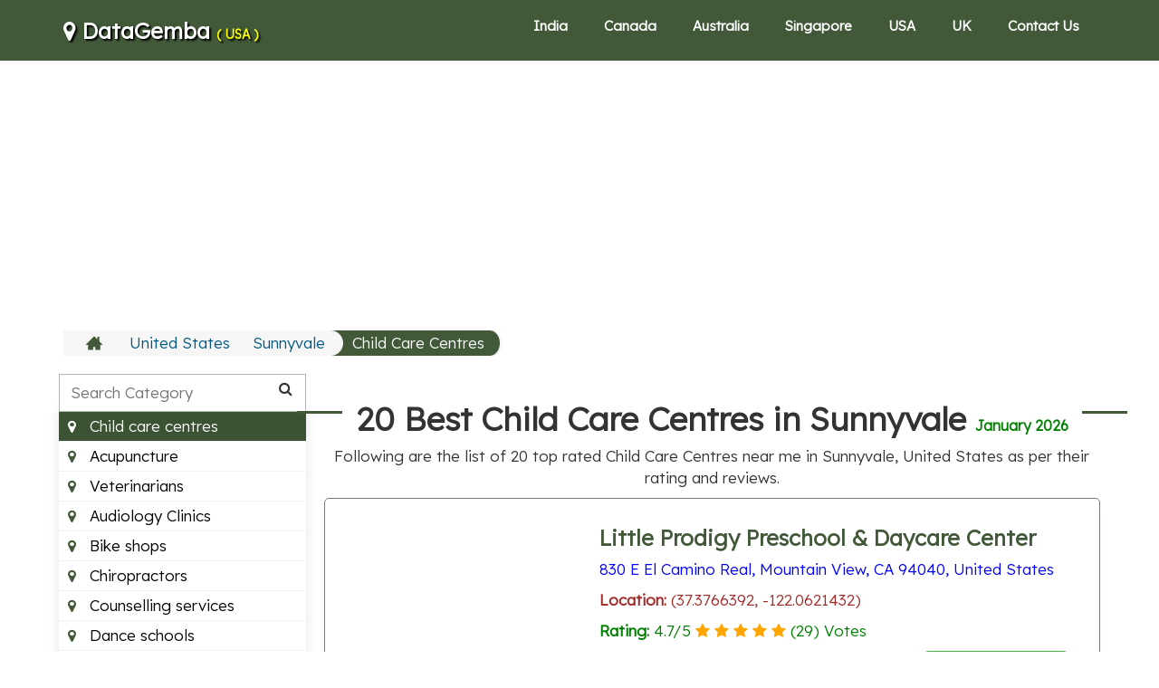

--- FILE ---
content_type: text/html; charset=UTF-8
request_url: https://datagemba.com/b/v/us/sunnyvale/child-care-centres
body_size: 10139
content:
<!DOCTYPE html>
<html lang="en"><head><meta http-equiv="Content-Type" content="text/html; charset=UTF-8">
<link rel="apple-touch-icon" sizes="180x180" href="/img/apple-touch-icon.png">
<link rel="icon" type="image/png" sizes="32x32" href="/img/favicon-32x32.png">
<link rel="icon" type="image/png" sizes="16x16" href="/img/favicon-16x16.png">
<link rel="manifest" href="/img/site.webmanifest">
<title>20 Best Child Care Centres in Sunnyvale, United States | DataGemba </title>
<meta name="viewport" content="width=device-width,minimum-scale=1">
<link rel="canonical" href="https://datagemba.com/b/v/us/sunnyvale/child-care-centres" />
<link rel="stylesheet" type="text/css" href="/region/style.css">
<link rel="stylesheet" href="https://maxcdn.bootstrapcdn.com/font-awesome/4.7.0/css/font-awesome.min.css" >
<link rel="stylesheet" href="https://maxcdn.bootstrapcdn.com/bootstrap/3.3.7/css/bootstrap.min.css" integrity="sha384-BVYiiSIFeK1dGmJRAkycuHAHRg32OmUcww7on3RYdg4Va+PmSTsz/K68vbdEjh4u" crossorigin="anonymous">
<link href="https://fonts.googleapis.com/css2?family=Lexend:wght@300&display=swap" rel="stylesheet">
    <style>
     html, body {
        font-family: 'Lexend', sans-serif;
        font-size:17px;
        /* overflow-x: hidden; */
      }
    </style>
    <script   src="https://code.jquery.com/jquery-3.2.1.min.js"   integrity="sha256-hwg4gsxgFZhOsEEamdOYGBf13FyQuiTwlAQgxVSNgt4="   crossorigin="anonymous"></script>
<!-- Google tag (gtag.js) -->
<script async src="https://www.googletagmanager.com/gtag/js?id=G-WQX61DHH50"></script>
<script>
  window.dataLayer = window.dataLayer || [];
  function gtag(){dataLayer.push(arguments);}
  gtag('js', new Date());
  gtag('config', 'G-WQX61DHH50');
</script>
<script>
    function chkadblock(){
        document.getElementById("bbbb").style.minHeight='5px';
    }
</script>
<style>
h3 {
    font-weight:bold;
}
  .shadow-box{
      margin-top:10px;margin-right:0px;text-align:left; border: 1px solid #777;
      padding: 10px;
     -webkit-box-shadow: 0 10px 6px -6px #777;
     -moz-box-shadow: 0 10px 6px -6px #777;
          box-shadow: 0 10px 6px -6px #777;
      margin-left:0px;
      width:100%;
      border-radius:5px;
}
.div-zm {
 transition: transform 0.5s;
}
.div-zm:hover {
  
}

.checked {
  color: orange;
}
</style>
<style>
  a {
   color:#415939;
  }
  a:hover {
   color:#3b5233;
  }
</style>
<script async src="https://pagead2.googlesyndication.com/pagead/js/adsbygoogle.js?client=ca-pub-6953492166416698"
     crossorigin="anonymous"></script>
</head>
<body>
<header class="container-fuild header">
<div class="container">
<div class="flex align-items justify-content">
<div class="logo" style="text-shadow: 2px 2px 2px black;">
<a href="/" style="font-size:24px; color:#FFFFFF; font-weight:bold;">
    <i class="fa fa-map-marker" aria-hidden="true"></i> 
DataGemba <span style="font-size:14px; color:yellow">( USA )
</span>
</a>
</div>
<div class="menu xs-hide sm-hide" itemscope="" itemtype="https://schema.org/SiteNavigationElement">
<ul style="font-size:16px;">
<li><a title="India Business Directory" href="/#in">India</a></li> 
 <li><a title="Canada Business Directory" href="/#ca">Canada</a></li> 
 <li><a title="Australia Business Directory" href="/#au">Australia</a></li> 
 <li><a title="Singapore Business Directory" href="/#sg">Singapore</a></li> 
 <li><a title="USA Business Directory" href="/#us">USA</a></li> 
 <li><a title="UK Business Directory" href="/#uk">UK</a></li> 
  <li><a title="Contact Us" href="/b/contact">Contact Us</a></li> 
</ul>
</div>
<div class="md-hide lg-hide">
<div class="menu-btn">
<div class="bar"></div>
<div class="bar"></div>
<div class="bar"></div>
</div>
</div>
</div>
</div>
</header>


<div class="container">
    

   <!-- dg-ads -->
    <div class="row" style="text-align:center; margin-top:8px; min-height:300px;">
        
<ins class="adsbygoogle"
     style="display:block"
     data-ad-client="ca-pub-6953492166416698"
     data-ad-slot="5002857771"
     data-ad-format="auto"
     data-full-width-responsive="true"></ins>
<script>
     (adsbygoogle = window.adsbygoogle || []).push({});
</script>
    </div>
    
<div class="breadcrumb-wrap">
<ul>
<li><a title="Home" itemprop="url" href="/"><svg version="1.1" x="0px" y="0px" width="18px" height="18px" viewBox="0 0 512 512"><g><path d="M512,296l-96-96V56h-64v80l-96-96L0,296v16h64v160h160v-96h64v96h160V312h64V296z"></path></g></svg></a></li>

<li><a title="United States" itemprop="url" href="/#us"> United States</a></li>

<li><a title="Sunnyvale" itemprop="url" href="/b/c/us/sunnyvale"> Sunnyvale</a></li>

<li class="current"><a title="Child Care Centres" itemprop="url" href="javascript:void(0)"> Child Care Centres</a></li>

</ul>
</div>




<div class="row">

<div class="xs-12 md-3">
<div class="sidebar-wrapper">
<div class="sidebar-active down"> Child Care Centres <span class="drop-change"></span></div>
<div class="search-tools-wrap">
<div class="serach-box">
<input type="text" name="tools_search" id="search-tools" class="search-tool-holder" placeholder="Search Category" onkeyup="return myFunction()">
<i class="fa fa-search"></i>
</div>
<ul class="sidebar-wrapper-ul" id="tool-conversion-menu">
<li class="cardsideber "><a class="" title="Best Acupuncture in Sunnyvale" itemprop="url" href="/b/v/us/sunnyvale/acupuncture"><i class="fa fa-map-marker" aria-hidden="true"></i> Acupuncture</a></li>  
<li class="cardsideber "><a class="" title="Best Veterinarians in Sunnyvale" itemprop="url" href="/b/v/us/sunnyvale/veterinarians"><i class="fa fa-map-marker" aria-hidden="true"></i> Veterinarians</a></li>  
<li class="cardsideber "><a class="" title="Best Audiology Clinics in Sunnyvale" itemprop="url" href="/b/v/us/sunnyvale/audiology-clinics"><i class="fa fa-map-marker" aria-hidden="true"></i> Audiology Clinics</a></li>  
<li class="cardsideber "><a class="" title="Best Bike shops in Sunnyvale" itemprop="url" href="/b/v/us/sunnyvale/bike-shops"><i class="fa fa-map-marker" aria-hidden="true"></i> Bike shops</a></li>  
<li class="cardsideber "><a class="" title="Best Chiropractors in Sunnyvale" itemprop="url" href="/b/v/us/sunnyvale/chiropractors"><i class="fa fa-map-marker" aria-hidden="true"></i> Chiropractors</a></li>  
<li class="cardsideber "><a class="" title="Best Counselling services in Sunnyvale" itemprop="url" href="/b/v/us/sunnyvale/counselling-services"><i class="fa fa-map-marker" aria-hidden="true"></i> Counselling services</a></li>  
<li class="cardsideber "><a class="" title="Best Dance schools in Sunnyvale" itemprop="url" href="/b/v/us/sunnyvale/dance-schools"><i class="fa fa-map-marker" aria-hidden="true"></i> Dance schools</a></li>  
<li class="cardsideber "><a class="" title="Best Gyms in Sunnyvale" itemprop="url" href="/b/v/us/sunnyvale/gyms"><i class="fa fa-map-marker" aria-hidden="true"></i> Gyms</a></li>  
<li class="cardsideber "><a class="" title="Best Hypnotherapy in Sunnyvale" itemprop="url" href="/b/v/us/sunnyvale/hypnotherapy"><i class="fa fa-map-marker" aria-hidden="true"></i> Hypnotherapy</a></li>  
<li class="cardsideber "><a class="" title="Best Martial arts classes in Sunnyvale" itemprop="url" href="/b/v/us/sunnyvale/martial-arts-classes"><i class="fa fa-map-marker" aria-hidden="true"></i> Martial arts classes</a></li>  
<li class="cardsideber "><a class="" title="Best Massage therapy in Sunnyvale" itemprop="url" href="/b/v/us/sunnyvale/massage-therapy"><i class="fa fa-map-marker" aria-hidden="true"></i> Massage therapy</a></li>  
<li class="cardsideber "><a class="" title="Best Naturopathy in Sunnyvale" itemprop="url" href="/b/v/us/sunnyvale/naturopathy"><i class="fa fa-map-marker" aria-hidden="true"></i> Naturopathy</a></li>  
<li class="cardsideber "><a class="" title="Best Occupational therapists in Sunnyvale" itemprop="url" href="/b/v/us/sunnyvale/occupational-therapists"><i class="fa fa-map-marker" aria-hidden="true"></i> Occupational therapists</a></li>  
<li class="cardsideber "><a class="" title="Best Opticians in Sunnyvale" itemprop="url" href="/b/v/us/sunnyvale/opticians"><i class="fa fa-map-marker" aria-hidden="true"></i> Opticians</a></li>  
<li class="cardsideber "><a class="" title="Best Orthodontists in Sunnyvale" itemprop="url" href="/b/v/us/sunnyvale/orthodontists"><i class="fa fa-map-marker" aria-hidden="true"></i> Orthodontists</a></li>  
<li class="cardsideber "><a class="" title="Best Pharmacies in Sunnyvale" itemprop="url" href="/b/v/us/sunnyvale/pharmacies"><i class="fa fa-map-marker" aria-hidden="true"></i> Pharmacies</a></li>  
<li class="cardsideber "><a class="" title="Best Physiotherapy in Sunnyvale" itemprop="url" href="/b/v/us/sunnyvale/physiotherapy"><i class="fa fa-map-marker" aria-hidden="true"></i> Physiotherapy</a></li>  
<li class="cardsideber "><a class="" title="Best Psychologists in Sunnyvale" itemprop="url" href="/b/v/us/sunnyvale/psychologists"><i class="fa fa-map-marker" aria-hidden="true"></i> Psychologists</a></li>  
<li class="cardsideber "><a class="" title="Best Sleep clinics in Sunnyvale" itemprop="url" href="/b/v/us/sunnyvale/sleep-clinics"><i class="fa fa-map-marker" aria-hidden="true"></i> Sleep clinics</a></li>  
<li class="cardsideber "><a class="" title="Best Weight loss centres in Sunnyvale" itemprop="url" href="/b/v/us/sunnyvale/weight-loss-centres"><i class="fa fa-map-marker" aria-hidden="true"></i> Weight loss centres</a></li>  
<li class="cardsideber "><a class="" title="Best Yoga studios in Sunnyvale" itemprop="url" href="/b/v/us/sunnyvale/yoga-studios"><i class="fa fa-map-marker" aria-hidden="true"></i> Yoga studios</a></li>  
<li class="cardsideber "><a class="" title="Best Cardiologists in Sunnyvale" itemprop="url" href="/b/v/us/sunnyvale/cardiologists"><i class="fa fa-map-marker" aria-hidden="true"></i> Cardiologists</a></li>  
<li class="cardsideber "><a class="" title="Best Cosmetic dentists in Sunnyvale" itemprop="url" href="/b/v/us/sunnyvale/cosmetic-dentists"><i class="fa fa-map-marker" aria-hidden="true"></i> Cosmetic dentists</a></li>  
<li class="cardsideber "><a class="" title="Best Dentists in Sunnyvale" itemprop="url" href="/b/v/us/sunnyvale/dentists"><i class="fa fa-map-marker" aria-hidden="true"></i> Dentists</a></li>  
<li class="cardsideber "><a class="" title="Best Dermatologists in Sunnyvale" itemprop="url" href="/b/v/us/sunnyvale/dermatologists"><i class="fa fa-map-marker" aria-hidden="true"></i> Dermatologists</a></li>  
<li class="cardsideber "><a class="" title="Best Endocrinologists in Sunnyvale" itemprop="url" href="/b/v/us/sunnyvale/endocrinologists"><i class="fa fa-map-marker" aria-hidden="true"></i> Endocrinologists</a></li>  
<li class="cardsideber "><a class="" title="Best ENT specialist in Sunnyvale" itemprop="url" href="/b/v/us/sunnyvale/ent-specialist"><i class="fa fa-map-marker" aria-hidden="true"></i> ENT specialist</a></li>  
<li class="cardsideber "><a class="" title="Best Gastroenterologists in Sunnyvale" itemprop="url" href="/b/v/us/sunnyvale/gastroenterologists"><i class="fa fa-map-marker" aria-hidden="true"></i> Gastroenterologists</a></li>  
<li class="cardsideber "><a class="" title="Best General practitioners in Sunnyvale" itemprop="url" href="/b/v/us/sunnyvale/general-practitioners"><i class="fa fa-map-marker" aria-hidden="true"></i> General practitioners</a></li>  
<li class="cardsideber "><a class="" title="Best Gynaecologists in Sunnyvale" itemprop="url" href="/b/v/us/sunnyvale/gynaecologists"><i class="fa fa-map-marker" aria-hidden="true"></i> Gynaecologists</a></li>  
<li class="cardsideber "><a class="" title="Best Homeopaths in Sunnyvale" itemprop="url" href="/b/v/us/sunnyvale/homeopaths"><i class="fa fa-map-marker" aria-hidden="true"></i> Homeopaths</a></li>  
<li class="cardsideber "><a class="" title="Best Neurologists in Sunnyvale" itemprop="url" href="/b/v/us/sunnyvale/neurologists"><i class="fa fa-map-marker" aria-hidden="true"></i> Neurologists</a></li>  
<li class="cardsideber "><a class="" title="Best Neurosurgeons in Sunnyvale" itemprop="url" href="/b/v/us/sunnyvale/neurosurgeons"><i class="fa fa-map-marker" aria-hidden="true"></i> Neurosurgeons</a></li>  
<li class="cardsideber "><a class="" title="Best Optometrists in Sunnyvale" itemprop="url" href="/b/v/us/sunnyvale/optometrists"><i class="fa fa-map-marker" aria-hidden="true"></i> Optometrists</a></li>  
<li class="cardsideber "><a class="" title="Best Orthopedics in Sunnyvale" itemprop="url" href="/b/v/us/sunnyvale/orthopedics"><i class="fa fa-map-marker" aria-hidden="true"></i> Orthopedics</a></li>  
<li class="cardsideber "><a class="" title="Best Paediatric dentists in Sunnyvale" itemprop="url" href="/b/v/us/sunnyvale/paediatric-dentists"><i class="fa fa-map-marker" aria-hidden="true"></i> Paediatric dentists</a></li>  
<li class="cardsideber "><a class="" title="Best Pain management doctors in Sunnyvale" itemprop="url" href="/b/v/us/sunnyvale/pain-management-doctors"><i class="fa fa-map-marker" aria-hidden="true"></i> Pain management doctors</a></li>  
<li class="cardsideber "><a class="" title="Best Paediatricians in Sunnyvale" itemprop="url" href="/b/v/us/sunnyvale/paediatricians"><i class="fa fa-map-marker" aria-hidden="true"></i> Paediatricians</a></li>  
<li class="cardsideber "><a class="" title="Best Plastic surgeon in Sunnyvale" itemprop="url" href="/b/v/us/sunnyvale/plastic-surgeon"><i class="fa fa-map-marker" aria-hidden="true"></i> Plastic surgeon</a></li>  
<li class="cardsideber "><a class="" title="Best Podiatrists in Sunnyvale" itemprop="url" href="/b/v/us/sunnyvale/podiatrists"><i class="fa fa-map-marker" aria-hidden="true"></i> Podiatrists</a></li>  
<li class="cardsideber "><a class="" title="Best Psychiatrists in Sunnyvale" itemprop="url" href="/b/v/us/sunnyvale/psychiatrists"><i class="fa fa-map-marker" aria-hidden="true"></i> Psychiatrists</a></li>  
<li class="cardsideber "><a class="" title="Best Rheumatologists in Sunnyvale" itemprop="url" href="/b/v/us/sunnyvale/rheumatologists"><i class="fa fa-map-marker" aria-hidden="true"></i> Rheumatologists</a></li>  
<li class="cardsideber "><a class="" title="Best Urologists in Sunnyvale" itemprop="url" href="/b/v/us/sunnyvale/urologists"><i class="fa fa-map-marker" aria-hidden="true"></i> Urologists</a></li>  
<li class="cardsideber "><a class="" title="Best Bars in Sunnyvale" itemprop="url" href="/b/v/us/sunnyvale/bars"><i class="fa fa-map-marker" aria-hidden="true"></i> Bars</a></li>  
<li class="cardsideber "><a class="" title="Best Beauty salons in Sunnyvale" itemprop="url" href="/b/v/us/sunnyvale/beauty-salons"><i class="fa fa-map-marker" aria-hidden="true"></i> Beauty salons</a></li>  
<li class="cardsideber "><a class="" title="Best DJs in Sunnyvale" itemprop="url" href="/b/v/us/sunnyvale/djs"><i class="fa fa-map-marker" aria-hidden="true"></i> DJs</a></li>  
<li class="cardsideber "><a class="" title="Best Event management company in Sunnyvale" itemprop="url" href="/b/v/us/sunnyvale/event-management-company"><i class="fa fa-map-marker" aria-hidden="true"></i> Event management company</a></li>  
<li class="cardsideber "><a class="" title="Best Face painting in Sunnyvale" itemprop="url" href="/b/v/us/sunnyvale/face-painting"><i class="fa fa-map-marker" aria-hidden="true"></i> Face painting</a></li>  
<li class="cardsideber "><a class="" title="Best Golf courses in Sunnyvale" itemprop="url" href="/b/v/us/sunnyvale/golf-courses"><i class="fa fa-map-marker" aria-hidden="true"></i> Golf courses</a></li>  
<li class="cardsideber "><a class="" title="Best Hairdressers in Sunnyvale" itemprop="url" href="/b/v/us/sunnyvale/hairdressers"><i class="fa fa-map-marker" aria-hidden="true"></i> Hairdressers</a></li>  
<li class="cardsideber "><a class="" title="Best Hiking trails in Sunnyvale" itemprop="url" href="/b/v/us/sunnyvale/hiking-trails"><i class="fa fa-map-marker" aria-hidden="true"></i> Hiking trails</a></li>  
<li class="cardsideber "><a class="" title="Best Landmarks in Sunnyvale" itemprop="url" href="/b/v/us/sunnyvale/landmarks"><i class="fa fa-map-marker" aria-hidden="true"></i> Landmarks</a></li>  
<li class="cardsideber "><a class="" title="Best Leisure centres in Sunnyvale" itemprop="url" href="/b/v/us/sunnyvale/leisure-centres"><i class="fa fa-map-marker" aria-hidden="true"></i> Leisure centres</a></li>  
<li class="cardsideber "><a class="" title="Best Limo hire in Sunnyvale" itemprop="url" href="/b/v/us/sunnyvale/limo-hire"><i class="fa fa-map-marker" aria-hidden="true"></i> Limo hire</a></li>  
<li class="cardsideber "><a class="" title="Best Nail salons in Sunnyvale" itemprop="url" href="/b/v/us/sunnyvale/nail-salons"><i class="fa fa-map-marker" aria-hidden="true"></i> Nail salons</a></li>  
<li class="cardsideber "><a class="" title="Best Parks in Sunnyvale" itemprop="url" href="/b/v/us/sunnyvale/parks"><i class="fa fa-map-marker" aria-hidden="true"></i> Parks</a></li>  
<li class="cardsideber "><a class="" title="Best Places to visit in Sunnyvale" itemprop="url" href="/b/v/us/sunnyvale/places-to-visit"><i class="fa fa-map-marker" aria-hidden="true"></i> Places to visit</a></li>  
<li class="cardsideber "><a class="" title="Best Public swimming pools in Sunnyvale" itemprop="url" href="/b/v/us/sunnyvale/public-swimming-pools"><i class="fa fa-map-marker" aria-hidden="true"></i> Public swimming pools</a></li>  
<li class="cardsideber "><a class="" title="Best Shopping centre in Sunnyvale" itemprop="url" href="/b/v/us/sunnyvale/shopping-centre"><i class="fa fa-map-marker" aria-hidden="true"></i> Shopping centre</a></li>  
<li class="cardsideber "><a class="" title="Best Spas in Sunnyvale" itemprop="url" href="/b/v/us/sunnyvale/spas"><i class="fa fa-map-marker" aria-hidden="true"></i> Spas</a></li>  
<li class="cardsideber "><a class="" title="Best Tattoo shops in Sunnyvale" itemprop="url" href="/b/v/us/sunnyvale/tattoo-shops"><i class="fa fa-map-marker" aria-hidden="true"></i> Tattoo shops</a></li>  
<li class="cardsideber "><a class="" title="Best Theme parks in Sunnyvale" itemprop="url" href="/b/v/us/sunnyvale/theme-parks"><i class="fa fa-map-marker" aria-hidden="true"></i> Theme parks</a></li>  
<li class="cardsideber "><a class="" title="Best Wedding planners in Sunnyvale" itemprop="url" href="/b/v/us/sunnyvale/wedding-planners"><i class="fa fa-map-marker" aria-hidden="true"></i> Wedding planners</a></li>  
<li class="cardsideber "><a class="" title="Best Apartments for rent in Sunnyvale" itemprop="url" href="/b/v/us/sunnyvale/apartments-for-rent"><i class="fa fa-map-marker" aria-hidden="true"></i> Apartments for rent</a></li>  
<li class="cardsideber "><a class="" title="Best Auto body shops in Sunnyvale" itemprop="url" href="/b/v/us/sunnyvale/auto-body-shops"><i class="fa fa-map-marker" aria-hidden="true"></i> Auto body shops</a></li>  
<li class="cardsideber "><a class="" title="Best Car dealerships in Sunnyvale" itemprop="url" href="/b/v/us/sunnyvale/car-dealerships"><i class="fa fa-map-marker" aria-hidden="true"></i> Car dealerships</a></li>  
<li class="cardsideber active"><a class="" title="Best Child care centres in Sunnyvale" itemprop="url" href="/b/v/us/sunnyvale/child-care-centres"><i class="fa fa-map-marker" aria-hidden="true"></i> Child care centres</a></li>  
<li class="cardsideber "><a class="" title="Best Custom cabinets in Sunnyvale" itemprop="url" href="/b/v/us/sunnyvale/custom-cabinets"><i class="fa fa-map-marker" aria-hidden="true"></i> Custom cabinets</a></li>  
<li class="cardsideber "><a class="" title="Best Department stores in Sunnyvale" itemprop="url" href="/b/v/us/sunnyvale/department-stores"><i class="fa fa-map-marker" aria-hidden="true"></i> Department stores</a></li>  
<li class="cardsideber "><a class="" title="Best Dog grooming in Sunnyvale" itemprop="url" href="/b/v/us/sunnyvale/dog-grooming"><i class="fa fa-map-marker" aria-hidden="true"></i> Dog grooming</a></li>  
<li class="cardsideber "><a class="" title="Best Florists in Sunnyvale" itemprop="url" href="/b/v/us/sunnyvale/florists"><i class="fa fa-map-marker" aria-hidden="true"></i> Florists</a></li>  
<li class="cardsideber "><a class="" title="Best Furniture stores in Sunnyvale" itemprop="url" href="/b/v/us/sunnyvale/furniture-stores"><i class="fa fa-map-marker" aria-hidden="true"></i> Furniture stores</a></li>  
<li class="cardsideber "><a class="" title="Best Gift shops in Sunnyvale" itemprop="url" href="/b/v/us/sunnyvale/gift-shops"><i class="fa fa-map-marker" aria-hidden="true"></i> Gift shops</a></li>  
<li class="cardsideber "><a class="" title="Best Home builders in Sunnyvale" itemprop="url" href="/b/v/us/sunnyvale/home-builders"><i class="fa fa-map-marker" aria-hidden="true"></i> Home builders</a></li>  
<li class="cardsideber "><a class="" title="Best Hotels in Sunnyvale" itemprop="url" href="/b/v/us/sunnyvale/hotels"><i class="fa fa-map-marker" aria-hidden="true"></i> Hotels</a></li>  
<li class="cardsideber "><a class="" title="Best Jewellery in Sunnyvale" itemprop="url" href="/b/v/us/sunnyvale/jewellery"><i class="fa fa-map-marker" aria-hidden="true"></i> Jewellery</a></li>  
<li class="cardsideber "><a class="" title="Best Kitchen supply stores in Sunnyvale" itemprop="url" href="/b/v/us/sunnyvale/kitchen-supply-stores"><i class="fa fa-map-marker" aria-hidden="true"></i> Kitchen supply stores</a></li>  
<li class="cardsideber "><a class="" title="Best Locksmiths in Sunnyvale" itemprop="url" href="/b/v/us/sunnyvale/locksmiths"><i class="fa fa-map-marker" aria-hidden="true"></i> Locksmiths</a></li>  
<li class="cardsideber "><a class="" title="Best Mattress stores in Sunnyvale" itemprop="url" href="/b/v/us/sunnyvale/mattress-stores"><i class="fa fa-map-marker" aria-hidden="true"></i> Mattress stores</a></li>  
<li class="cardsideber "><a class="" title="Best Mechanic shops in Sunnyvale" itemprop="url" href="/b/v/us/sunnyvale/mechanic-shops"><i class="fa fa-map-marker" aria-hidden="true"></i> Mechanic shops</a></li>  
<li class="cardsideber "><a class="" title="Best Nursing homes in Sunnyvale" itemprop="url" href="/b/v/us/sunnyvale/nursing-homes"><i class="fa fa-map-marker" aria-hidden="true"></i> Nursing homes</a></li>  
<li class="cardsideber "><a class="" title="Best Pawn shops in Sunnyvale" itemprop="url" href="/b/v/us/sunnyvale/pawn-shops"><i class="fa fa-map-marker" aria-hidden="true"></i> Pawn shops</a></li>  
<li class="cardsideber "><a class="" title="Best Preschools in Sunnyvale" itemprop="url" href="/b/v/us/sunnyvale/preschools"><i class="fa fa-map-marker" aria-hidden="true"></i> Preschools</a></li>  
<li class="cardsideber "><a class="" title="Best Septic tank services in Sunnyvale" itemprop="url" href="/b/v/us/sunnyvale/septic-tank-services"><i class="fa fa-map-marker" aria-hidden="true"></i> Septic tank services</a></li>  
<li class="cardsideber "><a class="" title="Best Towing services in Sunnyvale" itemprop="url" href="/b/v/us/sunnyvale/towing-services"><i class="fa fa-map-marker" aria-hidden="true"></i> Towing services</a></li>  
<li class="cardsideber "><a class="" title="Best Tutors in Sunnyvale" itemprop="url" href="/b/v/us/sunnyvale/tutors"><i class="fa fa-map-marker" aria-hidden="true"></i> Tutors</a></li>  
<li class="cardsideber "><a class="" title="Best Window companies in Sunnyvale" itemprop="url" href="/b/v/us/sunnyvale/window-companies"><i class="fa fa-map-marker" aria-hidden="true"></i> Window companies</a></li>  
<li class="cardsideber "><a class="" title="Best Bakeries in Sunnyvale" itemprop="url" href="/b/v/us/sunnyvale/bakeries"><i class="fa fa-map-marker" aria-hidden="true"></i> Bakeries</a></li>  
<li class="cardsideber "><a class="" title="Best BBQ restaurants in Sunnyvale" itemprop="url" href="/b/v/us/sunnyvale/bbq-restaurants"><i class="fa fa-map-marker" aria-hidden="true"></i> BBQ restaurants</a></li>  
<li class="cardsideber "><a class="" title="Best Cafe in Sunnyvale" itemprop="url" href="/b/v/us/sunnyvale/cafe"><i class="fa fa-map-marker" aria-hidden="true"></i> Cafe</a></li>  
<li class="cardsideber "><a class="" title="Best Chinese restaurants in Sunnyvale" itemprop="url" href="/b/v/us/sunnyvale/chinese-restaurants"><i class="fa fa-map-marker" aria-hidden="true"></i> Chinese restaurants</a></li>  
<li class="cardsideber "><a class="" title="Best Fish and chips in Sunnyvale" itemprop="url" href="/b/v/us/sunnyvale/fish-and-chips"><i class="fa fa-map-marker" aria-hidden="true"></i> Fish and chips</a></li>  
<li class="cardsideber "><a class="" title="Best Indian restaurants in Sunnyvale" itemprop="url" href="/b/v/us/sunnyvale/indian-restaurants"><i class="fa fa-map-marker" aria-hidden="true"></i> Indian restaurants</a></li>  
<li class="cardsideber "><a class="" title="Best Italian restaurants in Sunnyvale" itemprop="url" href="/b/v/us/sunnyvale/italian-restaurants"><i class="fa fa-map-marker" aria-hidden="true"></i> Italian restaurants</a></li>  
<li class="cardsideber "><a class="" title="Best Mexican restaurants in Sunnyvale" itemprop="url" href="/b/v/us/sunnyvale/mexican-restaurants"><i class="fa fa-map-marker" aria-hidden="true"></i> Mexican restaurants</a></li>  
<li class="cardsideber "><a class="" title="Best Pizzeria in Sunnyvale" itemprop="url" href="/b/v/us/sunnyvale/pizzeria"><i class="fa fa-map-marker" aria-hidden="true"></i> Pizzeria</a></li>  
<li class="cardsideber "><a class="" title="Best Sandwich shops in Sunnyvale" itemprop="url" href="/b/v/us/sunnyvale/sandwich-shops"><i class="fa fa-map-marker" aria-hidden="true"></i> Sandwich shops</a></li>  
<li class="cardsideber "><a class="" title="Best Steakhouses in Sunnyvale" itemprop="url" href="/b/v/us/sunnyvale/steakhouses"><i class="fa fa-map-marker" aria-hidden="true"></i> Steakhouses</a></li>  
<li class="cardsideber "><a class="" title="Best Thai restaurants in Sunnyvale" itemprop="url" href="/b/v/us/sunnyvale/thai-restaurants"><i class="fa fa-map-marker" aria-hidden="true"></i> Thai restaurants</a></li>  
<li class="cardsideber "><a class="" title="Best Australian restaurants in Sunnyvale" itemprop="url" href="/b/v/us/sunnyvale/australian-restaurants"><i class="fa fa-map-marker" aria-hidden="true"></i> Australian restaurants</a></li>  
<li class="cardsideber "><a class="" title="Best Bagel shops in Sunnyvale" itemprop="url" href="/b/v/us/sunnyvale/bagel-shops"><i class="fa fa-map-marker" aria-hidden="true"></i> Bagel shops</a></li>  
<li class="cardsideber "><a class="" title="Best Cakes in Sunnyvale" itemprop="url" href="/b/v/us/sunnyvale/cakes"><i class="fa fa-map-marker" aria-hidden="true"></i> Cakes</a></li>  
<li class="cardsideber "><a class="" title="Best Caterers in Sunnyvale" itemprop="url" href="/b/v/us/sunnyvale/caterers"><i class="fa fa-map-marker" aria-hidden="true"></i> Caterers</a></li>  
<li class="cardsideber "><a class="" title="Best Chocolate shops in Sunnyvale" itemprop="url" href="/b/v/us/sunnyvale/chocolate-shops"><i class="fa fa-map-marker" aria-hidden="true"></i> Chocolate shops</a></li>  
<li class="cardsideber "><a class="" title="Best Food trucks in Sunnyvale" itemprop="url" href="/b/v/us/sunnyvale/food-trucks"><i class="fa fa-map-marker" aria-hidden="true"></i> Food trucks</a></li>  
<li class="cardsideber "><a class="" title="Best French Restaurants in Sunnyvale" itemprop="url" href="/b/v/us/sunnyvale/french-restaurants"><i class="fa fa-map-marker" aria-hidden="true"></i> French Restaurants</a></li>  
<li class="cardsideber "><a class="" title="Best Japanese restaurants in Sunnyvale" itemprop="url" href="/b/v/us/sunnyvale/japanese-restaurants"><i class="fa fa-map-marker" aria-hidden="true"></i> Japanese restaurants</a></li>  
<li class="cardsideber "><a class="" title="Best Juice bars in Sunnyvale" itemprop="url" href="/b/v/us/sunnyvale/juice-bars"><i class="fa fa-map-marker" aria-hidden="true"></i> Juice bars</a></li>  
<li class="cardsideber "><a class="" title="Best Seafood restaurants in Sunnyvale" itemprop="url" href="/b/v/us/sunnyvale/seafood-restaurants"><i class="fa fa-map-marker" aria-hidden="true"></i> Seafood restaurants</a></li>  
<li class="cardsideber "><a class="" title="Best Sushi in Sunnyvale" itemprop="url" href="/b/v/us/sunnyvale/sushi"><i class="fa fa-map-marker" aria-hidden="true"></i> Sushi</a></li>  
<li class="cardsideber "><a class="" title="Best Vegetarian restaurants in Sunnyvale" itemprop="url" href="/b/v/us/sunnyvale/vegetarian-restaurants"><i class="fa fa-map-marker" aria-hidden="true"></i> Vegetarian restaurants</a></li>  
<li class="cardsideber "><a class="" title="Best Vietnamese restaurants in Sunnyvale" itemprop="url" href="/b/v/us/sunnyvale/vietnamese-restaurants"><i class="fa fa-map-marker" aria-hidden="true"></i> Vietnamese restaurants</a></li>  
<li class="cardsideber "><a class="" title="Best Bankruptcy lawyers in Sunnyvale" itemprop="url" href="/b/v/us/sunnyvale/bankruptcy-lawyers"><i class="fa fa-map-marker" aria-hidden="true"></i> Bankruptcy lawyers</a></li>  
<li class="cardsideber "><a class="" title="Best Compensation lawyers in Sunnyvale" itemprop="url" href="/b/v/us/sunnyvale/compensation-lawyers"><i class="fa fa-map-marker" aria-hidden="true"></i> Compensation lawyers</a></li>  
<li class="cardsideber "><a class="" title="Best Consumer protection lawyers in Sunnyvale" itemprop="url" href="/b/v/us/sunnyvale/consumer-protection-lawyers"><i class="fa fa-map-marker" aria-hidden="true"></i> Consumer protection lawyers</a></li>  
<li class="cardsideber "><a class="" title="Best Criminal lawyers in Sunnyvale" itemprop="url" href="/b/v/us/sunnyvale/criminal-lawyers"><i class="fa fa-map-marker" aria-hidden="true"></i> Criminal lawyers</a></li>  
<li class="cardsideber "><a class="" title="Best Employment lawyers in Sunnyvale" itemprop="url" href="/b/v/us/sunnyvale/employment-lawyers"><i class="fa fa-map-marker" aria-hidden="true"></i> Employment lawyers</a></li>  
<li class="cardsideber "><a class="" title="Best Estate planning lawyers in Sunnyvale" itemprop="url" href="/b/v/us/sunnyvale/estate-planning-lawyers"><i class="fa fa-map-marker" aria-hidden="true"></i> Estate planning lawyers</a></li>  
<li class="cardsideber "><a class="" title="Best Family lawyers in Sunnyvale" itemprop="url" href="/b/v/us/sunnyvale/family-lawyers"><i class="fa fa-map-marker" aria-hidden="true"></i> Family lawyers</a></li>  
<li class="cardsideber "><a class="" title="Best Immigration lawyers in Sunnyvale" itemprop="url" href="/b/v/us/sunnyvale/immigration-lawyers"><i class="fa fa-map-marker" aria-hidden="true"></i> Immigration lawyers</a></li>  
<li class="cardsideber "><a class="" title="Best Medical malpractice lawyers in Sunnyvale" itemprop="url" href="/b/v/us/sunnyvale/medical-malpractice-lawyers"><i class="fa fa-map-marker" aria-hidden="true"></i> Medical malpractice lawyers</a></li>  
<li class="cardsideber "><a class="" title="Best Patent attorney in Sunnyvale" itemprop="url" href="/b/v/us/sunnyvale/patent-attorney"><i class="fa fa-map-marker" aria-hidden="true"></i> Patent attorney</a></li>  
<li class="cardsideber "><a class="" title="Best Traffic lawyers in Sunnyvale" itemprop="url" href="/b/v/us/sunnyvale/traffic-lawyers"><i class="fa fa-map-marker" aria-hidden="true"></i> Traffic lawyers</a></li>  
<li class="cardsideber "><a class="" title="Best Appliance repair services in Sunnyvale" itemprop="url" href="/b/v/us/sunnyvale/appliance-repair-services"><i class="fa fa-map-marker" aria-hidden="true"></i> Appliance repair services</a></li>  
<li class="cardsideber "><a class="" title="Best Carpet cleaning service in Sunnyvale" itemprop="url" href="/b/v/us/sunnyvale/carpet-cleaning-service"><i class="fa fa-map-marker" aria-hidden="true"></i> Carpet cleaning service</a></li>  
<li class="cardsideber "><a class="" title="Best Cell phone repair in Sunnyvale" itemprop="url" href="/b/v/us/sunnyvale/cell-phone-repair"><i class="fa fa-map-marker" aria-hidden="true"></i> Cell phone repair</a></li>  
<li class="cardsideber "><a class="" title="Best Churches in Sunnyvale" itemprop="url" href="/b/v/us/sunnyvale/churches"><i class="fa fa-map-marker" aria-hidden="true"></i> Churches</a></li>  
<li class="cardsideber "><a class="" title="Best Computer repair in Sunnyvale" itemprop="url" href="/b/v/us/sunnyvale/computer-repair"><i class="fa fa-map-marker" aria-hidden="true"></i> Computer repair</a></li>  
<li class="cardsideber "><a class="" title="Best Courier services in Sunnyvale" itemprop="url" href="/b/v/us/sunnyvale/courier-services"><i class="fa fa-map-marker" aria-hidden="true"></i> Courier services</a></li>  
<li class="cardsideber "><a class="" title="Best Dry cleaners in Sunnyvale" itemprop="url" href="/b/v/us/sunnyvale/dry-cleaners"><i class="fa fa-map-marker" aria-hidden="true"></i> Dry cleaners</a></li>  
<li class="cardsideber "><a class="" title="Best Electricians in Sunnyvale" itemprop="url" href="/b/v/us/sunnyvale/electricians"><i class="fa fa-map-marker" aria-hidden="true"></i> Electricians</a></li>  
<li class="cardsideber "><a class="" title="Best Fencing contractors in Sunnyvale" itemprop="url" href="/b/v/us/sunnyvale/fencing-contractors"><i class="fa fa-map-marker" aria-hidden="true"></i> Fencing contractors</a></li>  
<li class="cardsideber "><a class="" title="Best Garage door repair in Sunnyvale" itemprop="url" href="/b/v/us/sunnyvale/garage-door-repair"><i class="fa fa-map-marker" aria-hidden="true"></i> Garage door repair</a></li>  
<li class="cardsideber "><a class="" title="Best House cleaning services in Sunnyvale" itemprop="url" href="/b/v/us/sunnyvale/house-cleaning-services"><i class="fa fa-map-marker" aria-hidden="true"></i> House cleaning services</a></li>  
<li class="cardsideber "><a class="" title="Best HVAC services in Sunnyvale" itemprop="url" href="/b/v/us/sunnyvale/hvac-services"><i class="fa fa-map-marker" aria-hidden="true"></i> HVAC services</a></li>  
<li class="cardsideber "><a class="" title="Best Landscaping companies in Sunnyvale" itemprop="url" href="/b/v/us/sunnyvale/landscaping-companies"><i class="fa fa-map-marker" aria-hidden="true"></i> Landscaping companies</a></li>  
<li class="cardsideber "><a class="" title="Best Lawn care services in Sunnyvale" itemprop="url" href="/b/v/us/sunnyvale/lawn-care-services"><i class="fa fa-map-marker" aria-hidden="true"></i> Lawn care services</a></li>  
<li class="cardsideber "><a class="" title="Best Marriage celebrants in Sunnyvale" itemprop="url" href="/b/v/us/sunnyvale/marriage-celebrants"><i class="fa fa-map-marker" aria-hidden="true"></i> Marriage celebrants</a></li>  
<li class="cardsideber "><a class="" title="Best Removalists in Sunnyvale" itemprop="url" href="/b/v/us/sunnyvale/removalists"><i class="fa fa-map-marker" aria-hidden="true"></i> Removalists</a></li>  
<li class="cardsideber "><a class="" title="Best Pest control companies in Sunnyvale" itemprop="url" href="/b/v/us/sunnyvale/pest-control-companies"><i class="fa fa-map-marker" aria-hidden="true"></i> Pest control companies</a></li>  
<li class="cardsideber "><a class="" title="Best Pet sitting in Sunnyvale" itemprop="url" href="/b/v/us/sunnyvale/pet-sitting"><i class="fa fa-map-marker" aria-hidden="true"></i> Pet sitting</a></li>  
<li class="cardsideber "><a class="" title="Best Plumbers in Sunnyvale" itemprop="url" href="/b/v/us/sunnyvale/plumbers"><i class="fa fa-map-marker" aria-hidden="true"></i> Plumbers</a></li>  
<li class="cardsideber "><a class="" title="Best Roofing contractors in Sunnyvale" itemprop="url" href="/b/v/us/sunnyvale/roofing-contractors"><i class="fa fa-map-marker" aria-hidden="true"></i> Roofing contractors</a></li>  
<li class="cardsideber "><a class="" title="Best Rubbish removal in Sunnyvale" itemprop="url" href="/b/v/us/sunnyvale/rubbish-removal"><i class="fa fa-map-marker" aria-hidden="true"></i> Rubbish removal</a></li>  
<li class="cardsideber "><a class="" title="Best Security systems in Sunnyvale" itemprop="url" href="/b/v/us/sunnyvale/security-systems"><i class="fa fa-map-marker" aria-hidden="true"></i> Security systems</a></li>  
<li class="cardsideber "><a class="" title="Best Self storage in Sunnyvale" itemprop="url" href="/b/v/us/sunnyvale/self-storage"><i class="fa fa-map-marker" aria-hidden="true"></i> Self storage</a></li>  
<li class="cardsideber "><a class="" title="Best Tree services in Sunnyvale" itemprop="url" href="/b/v/us/sunnyvale/tree-services"><i class="fa fa-map-marker" aria-hidden="true"></i> Tree services</a></li>  
<li class="cardsideber "><a class="" title="Best Window cleaners in Sunnyvale" itemprop="url" href="/b/v/us/sunnyvale/window-cleaners"><i class="fa fa-map-marker" aria-hidden="true"></i> Window cleaners</a></li>  
<li class="cardsideber "><a class="" title="Best Advertising agencies in Sunnyvale" itemprop="url" href="/b/v/us/sunnyvale/advertising-agencies"><i class="fa fa-map-marker" aria-hidden="true"></i> Advertising agencies</a></li>  
<li class="cardsideber "><a class="" title="Best Animal removal in Sunnyvale" itemprop="url" href="/b/v/us/sunnyvale/animal-removal"><i class="fa fa-map-marker" aria-hidden="true"></i> Animal removal</a></li>  
<li class="cardsideber "><a class="" title="Best Architects in Sunnyvale" itemprop="url" href="/b/v/us/sunnyvale/architects"><i class="fa fa-map-marker" aria-hidden="true"></i> Architects</a></li>  
<li class="cardsideber "><a class="" title="Best CPA in Sunnyvale" itemprop="url" href="/b/v/us/sunnyvale/cpa"><i class="fa fa-map-marker" aria-hidden="true"></i> CPA</a></li>  
<li class="cardsideber "><a class="" title="Best Driving schools in Sunnyvale" itemprop="url" href="/b/v/us/sunnyvale/driving-schools"><i class="fa fa-map-marker" aria-hidden="true"></i> Driving schools</a></li>  
<li class="cardsideber "><a class="" title="Best Financial services in Sunnyvale" itemprop="url" href="/b/v/us/sunnyvale/financial-services"><i class="fa fa-map-marker" aria-hidden="true"></i> Financial services</a></li>  
<li class="cardsideber "><a class="" title="Best Insurance brokers in Sunnyvale" itemprop="url" href="/b/v/us/sunnyvale/insurance-brokers"><i class="fa fa-map-marker" aria-hidden="true"></i> Insurance brokers</a></li>  
<li class="cardsideber "><a class="" title="Best Interior designer in Sunnyvale" itemprop="url" href="/b/v/us/sunnyvale/interior-designer"><i class="fa fa-map-marker" aria-hidden="true"></i> Interior designer</a></li>  
<li class="cardsideber "><a class="" title="Best Marriage counselling in Sunnyvale" itemprop="url" href="/b/v/us/sunnyvale/marriage-counselling"><i class="fa fa-map-marker" aria-hidden="true"></i> Marriage counselling</a></li>  
<li class="cardsideber "><a class="" title="Best Migration agents in Sunnyvale" itemprop="url" href="/b/v/us/sunnyvale/migration-agents"><i class="fa fa-map-marker" aria-hidden="true"></i> Migration agents</a></li>  
<li class="cardsideber "><a class="" title="Best Mortgage brokers in Sunnyvale" itemprop="url" href="/b/v/us/sunnyvale/mortgage-brokers"><i class="fa fa-map-marker" aria-hidden="true"></i> Mortgage brokers</a></li>  
<li class="cardsideber "><a class="" title="Best Painters in Sunnyvale" itemprop="url" href="/b/v/us/sunnyvale/painters"><i class="fa fa-map-marker" aria-hidden="true"></i> Painters</a></li>  
<li class="cardsideber "><a class="" title="Best Photographers in Sunnyvale" itemprop="url" href="/b/v/us/sunnyvale/photographers"><i class="fa fa-map-marker" aria-hidden="true"></i> Photographers</a></li>  
<li class="cardsideber "><a class="" title="Best Conveyancer in Sunnyvale" itemprop="url" href="/b/v/us/sunnyvale/conveyancer"><i class="fa fa-map-marker" aria-hidden="true"></i> Conveyancer</a></li>  
<li class="cardsideber "><a class="" title="Best Real estate agents in Sunnyvale" itemprop="url" href="/b/v/us/sunnyvale/real-estate-agents"><i class="fa fa-map-marker" aria-hidden="true"></i> Real estate agents</a></li>  
<li class="cardsideber "><a class="" title="Best Tax services in Sunnyvale" itemprop="url" href="/b/v/us/sunnyvale/tax-services"><i class="fa fa-map-marker" aria-hidden="true"></i> Tax services</a></li>  
<li class="cardsideber "><a class="" title="Best Travel agencies in Sunnyvale" itemprop="url" href="/b/v/us/sunnyvale/travel-agencies"><i class="fa fa-map-marker" aria-hidden="true"></i> Travel agencies</a></li>  
<li class="cardsideber "><a class="" title="Best Videographers in Sunnyvale" itemprop="url" href="/b/v/us/sunnyvale/videographers"><i class="fa fa-map-marker" aria-hidden="true"></i> Videographers</a></li>  
<li class="cardsideber "><a class="" title="Best Web designers in Sunnyvale" itemprop="url" href="/b/v/us/sunnyvale/web-designers"><i class="fa fa-map-marker" aria-hidden="true"></i> Web designers</a></li>  


</ul>
</div>
</div>

</div>




<div class="xs-12 md-9">
<div itemscope itemtype="https://schema.org/LocalBusiness">
    
<div class="sec-head-row text-center">
<div class="sec-head">
<h1 class="page-title" itemprop="name">20 Best Child Care Centres in Sunnyvale <span style="font-size:16px; color:green" >January 2026</span></h1>
</div>
</div>

<p style="text-align:center">Following are the list of <span itemprop="numberOfItems">20</span> top rated Child Care Centres near me in Sunnyvale, United States  as per their rating and reviews.</p>


<div class="row  shadow-box div-zm hover15">

<div class="col-md-4" >
 <iframe class="lazy" height="200px" width="100%" frameborder="0" scrolling="no" data-src="https://www.google.com/maps/embed/v1/place?key=AIzaSyBSWwEc50xoF5_8ZBnQX9McWWdP3vtvOAs &amp;language=en&amp;q=Little+Prodigy+Preschool+%26+Daycare+Center+830+E+El+Camino+Real%2C+Mountain+View%2C+CA+94040%2C+United+States">
		</iframe>
</div>

<div class="col-md-8" >
<h3><a href="/b/v/us/sunnyvale/child-care-centres/ChIJM9tEmd22j4AR-QGoU7auwhs" ?>Little Prodigy Preschool & Daycare Center</a></h3>
<p style="color:blue">830 E El Camino Real, Mountain View, CA 94040, United States</p>
<p style="color:brown;"><b>Location:</b> (37.3766392, -122.0621432)</p>
<div>
<p style="color:green;" ><b>Rating:</b> <span>4.7</span>/<span>5</span> 
<span style="color:#666666">
<span class="fa fa-star checked"></span>
<span class="fa fa-star checked"></span>
<span class="fa fa-star checked"></span>
<span class="fa fa-star checked" ></span>
<span class="fa fa-star checked"></span>
</span>
(<span>29</span>) Votes</p>
</div>
<a href="/b/v/us/sunnyvale/child-care-centres/ChIJM9tEmd22j4AR-QGoU7auwhs" style="float:right" class="btn btn-md btn-success" >CONTACT DETAILS</a>
</div>

</div>
<!-- dg-ads -->
<div style="margin-top:8px;">

<ins class="adsbygoogle"
     style="display:block"
     data-ad-client="ca-pub-6953492166416698"
     data-ad-slot="5002857771"
     data-ad-format="auto"
     data-full-width-responsive="true"></ins>
<script>
     (adsbygoogle = window.adsbygoogle || []).push({});
</script>
</div> 
<div class="row  shadow-box div-zm hover15">

<div class="col-md-4" >
 <iframe class="lazy" height="200px" width="100%" frameborder="0" scrolling="no" data-src="https://www.google.com/maps/embed/v1/place?key=AIzaSyBSWwEc50xoF5_8ZBnQX9McWWdP3vtvOAs &amp;language=en&amp;q=Early+Horizons+1510+Lewiston+Dr%2C+Sunnyvale%2C+CA+94087%2C+United+States">
		</iframe>
</div>

<div class="col-md-8" >
<h3><a href="/b/v/us/sunnyvale/child-care-centres/ChIJD_TFkS60j4ARWNKm474KhdE" ?>Early Horizons</a></h3>
<p style="color:blue">1510 Lewiston Dr, Sunnyvale, CA 94087, United States</p>
<p style="color:brown;"><b>Location:</b> (37.3432116, -122.0447016)</p>
<div>
<p style="color:green;" ><b>Rating:</b> <span>4.6</span>/<span>5</span> 
<span style="color:#666666">
<span class="fa fa-star checked"></span>
<span class="fa fa-star checked"></span>
<span class="fa fa-star checked"></span>
<span class="fa fa-star checked" ></span>
<span class="fa fa-star checked"></span>
</span>
(<span>11</span>) Votes</p>
</div>
<a href="/b/v/us/sunnyvale/child-care-centres/ChIJD_TFkS60j4ARWNKm474KhdE" style="float:right" class="btn btn-md btn-success" >CONTACT DETAILS</a>
</div>

</div>
<div class="row  shadow-box div-zm hover15">

<div class="col-md-4" >
 <iframe class="lazy" height="200px" width="100%" frameborder="0" scrolling="no" data-src="https://www.google.com/maps/embed/v1/place?key=AIzaSyBSWwEc50xoF5_8ZBnQX9McWWdP3vtvOAs &amp;language=en&amp;q=Santa+Clara+KinderCare+840+Bing+Dr%2C+Santa+Clara%2C+CA+95051%2C+United+States">
		</iframe>
</div>

<div class="col-md-8" >
<h3><a href="/b/v/us/sunnyvale/child-care-centres/ChIJE5BSzYm1j4ARAMyGXKOU29k" ?>Santa Clara KinderCare</a></h3>
<p style="color:blue">840 Bing Dr, Santa Clara, CA 95051, United States</p>
<p style="color:brown;"><b>Location:</b> (37.3392128, -121.9934696)</p>
<div>
<p style="color:green;" ><b>Rating:</b> <span>4.6</span>/<span>5</span> 
<span style="color:#666666">
<span class="fa fa-star checked"></span>
<span class="fa fa-star checked"></span>
<span class="fa fa-star checked"></span>
<span class="fa fa-star checked" ></span>
<span class="fa fa-star checked"></span>
</span>
(<span>10</span>) Votes</p>
</div>
<a href="/b/v/us/sunnyvale/child-care-centres/ChIJE5BSzYm1j4ARAMyGXKOU29k" style="float:right" class="btn btn-md btn-success" >CONTACT DETAILS</a>
</div>

</div>
<!-- dg-ads -->
<div style="margin-top:8px;">

<ins class="adsbygoogle"
     style="display:block"
     data-ad-client="ca-pub-6953492166416698"
     data-ad-slot="5002857771"
     data-ad-format="auto"
     data-full-width-responsive="true"></ins>
<script>
     (adsbygoogle = window.adsbygoogle || []).push({});
</script>
</div> 
<div class="row  shadow-box div-zm hover15">

<div class="col-md-4" >
 <iframe class="lazy" height="200px" width="100%" frameborder="0" scrolling="no" data-src="https://www.google.com/maps/embed/v1/place?key=AIzaSyBSWwEc50xoF5_8ZBnQX9McWWdP3vtvOAs &amp;language=en&amp;q=Sunnyvale+KinderCare+1155+E+Arques+Ave%2C+Sunnyvale%2C+CA+94085%2C+United+States">
		</iframe>
</div>

<div class="col-md-8" >
<h3><a href="/b/v/us/sunnyvale/child-care-centres/ChIJoymo0h62j4AReFgs9bxvIjc" ?>Sunnyvale KinderCare</a></h3>
<p style="color:blue">1155 E Arques Ave, Sunnyvale, CA 94085, United States</p>
<p style="color:brown;"><b>Location:</b> (37.3809687, -121.9984903)</p>
<div>
<p style="color:green;" ><b>Rating:</b> <span>3.9</span>/<span>5</span> 
<span style="color:#666666">
<span class="fa fa-star checked"></span>
<span class="fa fa-star checked"></span>
<span class="fa fa-star checked"></span>
<span class="fa fa-star checked" ></span>
<span class="fa fa-star "></span>
</span>
(<span>8</span>) Votes</p>
</div>
<a href="/b/v/us/sunnyvale/child-care-centres/ChIJoymo0h62j4AReFgs9bxvIjc" style="float:right" class="btn btn-md btn-success" >CONTACT DETAILS</a>
</div>

</div>
<div class="row  shadow-box div-zm hover15">

<div class="col-md-4" >
 <iframe class="lazy" height="200px" width="100%" frameborder="0" scrolling="no" data-src="https://www.google.com/maps/embed/v1/place?key=AIzaSyBSWwEc50xoF5_8ZBnQX9McWWdP3vtvOAs &amp;language=en&amp;q=Bright+Horizons+at+Cupertino+10253+N+Portal+Ave%2C+Cupertino%2C+CA+95014%2C+United+States">
		</iframe>
</div>

<div class="col-md-8" >
<h3><a href="/b/v/us/sunnyvale/child-care-centres/ChIJ4wIBvaO1j4AR_5cBtx_hmHc" ?>Bright Horizons at Cupertino</a></h3>
<p style="color:blue">10253 N Portal Ave, Cupertino, CA 95014, United States</p>
<p style="color:brown;"><b>Location:</b> (37.3267893, -122.0202729)</p>
<div>
<p style="color:green;" ><b>Rating:</b> <span>4.4</span>/<span>5</span> 
<span style="color:#666666">
<span class="fa fa-star checked"></span>
<span class="fa fa-star checked"></span>
<span class="fa fa-star checked"></span>
<span class="fa fa-star checked" ></span>
<span class="fa fa-star "></span>
</span>
(<span>8</span>) Votes</p>
</div>
<a href="/b/v/us/sunnyvale/child-care-centres/ChIJ4wIBvaO1j4AR_5cBtx_hmHc" style="float:right" class="btn btn-md btn-success" >CONTACT DETAILS</a>
</div>

</div>
<!-- dg-ads -->
<div style="margin-top:8px;">

<ins class="adsbygoogle"
     style="display:block"
     data-ad-client="ca-pub-6953492166416698"
     data-ad-slot="5002857771"
     data-ad-format="auto"
     data-full-width-responsive="true"></ins>
<script>
     (adsbygoogle = window.adsbygoogle || []).push({});
</script>
</div> 
<div class="row  shadow-box div-zm hover15">

<div class="col-md-4" >
 <iframe class="lazy" height="200px" width="100%" frameborder="0" scrolling="no" data-src="https://www.google.com/maps/embed/v1/place?key=AIzaSyBSWwEc50xoF5_8ZBnQX9McWWdP3vtvOAs &amp;language=en&amp;q=Triumphant+Learning+Center+420+Carroll+St%2C+Sunnyvale%2C+CA+94086%2C+United+States">
		</iframe>
</div>

<div class="col-md-8" >
<h3><a href="/b/v/us/sunnyvale/child-care-centres/ChIJ3-jLUma2j4ARk1wnzLfAt-Y" ?>Triumphant Learning Center</a></h3>
<p style="color:blue">420 Carroll St, Sunnyvale, CA 94086, United States</p>
<p style="color:brown;"><b>Location:</b> (37.371754, -122.0292193)</p>
<div>
<p style="color:green;" ><b>Rating:</b> <span>5</span>/<span>5</span> 
<span style="color:#666666">
<span class="fa fa-star checked"></span>
<span class="fa fa-star checked"></span>
<span class="fa fa-star checked"></span>
<span class="fa fa-star checked" ></span>
<span class="fa fa-star checked"></span>
</span>
(<span>5</span>) Votes</p>
</div>
<a href="/b/v/us/sunnyvale/child-care-centres/ChIJ3-jLUma2j4ARk1wnzLfAt-Y" style="float:right" class="btn btn-md btn-success" >CONTACT DETAILS</a>
</div>

</div>
<div class="row  shadow-box div-zm hover15">

<div class="col-md-4" >
 <iframe class="lazy" height="200px" width="100%" frameborder="0" scrolling="no" data-src="https://www.google.com/maps/embed/v1/place?key=AIzaSyBSWwEc50xoF5_8ZBnQX9McWWdP3vtvOAs &amp;language=en&amp;q=Kinderland+Child+Development+Center+10352+N+Stelling+Rd+%231644%2C+Cupertino%2C+CA+95014%2C+United+States">
		</iframe>
</div>

<div class="col-md-8" >
<h3><a href="/b/v/us/sunnyvale/child-care-centres/ChIJeeFQnEu0j4AR9TtTmQAx7wE" ?>Kinderland Child Development Center</a></h3>
<p style="color:blue">10352 N Stelling Rd #1644, Cupertino, CA 95014, United States</p>
<p style="color:brown;"><b>Location:</b> (37.3282896, -122.041143)</p>
<div>
<p style="color:green;" ><b>Rating:</b> <span>4</span>/<span>5</span> 
<span style="color:#666666">
<span class="fa fa-star checked"></span>
<span class="fa fa-star checked"></span>
<span class="fa fa-star checked"></span>
<span class="fa fa-star checked" ></span>
<span class="fa fa-star "></span>
</span>
(<span>5</span>) Votes</p>
</div>
<a href="/b/v/us/sunnyvale/child-care-centres/ChIJeeFQnEu0j4AR9TtTmQAx7wE" style="float:right" class="btn btn-md btn-success" >CONTACT DETAILS</a>
</div>

</div>
<div class="row  shadow-box div-zm hover15">

<div class="col-md-4" >
 <iframe class="lazy" height="200px" width="100%" frameborder="0" scrolling="no" data-src="https://www.google.com/maps/embed/v1/place?key=AIzaSyBSWwEc50xoF5_8ZBnQX9McWWdP3vtvOAs &amp;language=en&amp;q=Kinderwave+Childcare+790+Mahogany+Ln%2C+Sunnyvale%2C+CA+94086%2C+United+States">
		</iframe>
</div>

<div class="col-md-8" >
<h3><a href="/b/v/us/sunnyvale/child-care-centres/ChIJ0dFnCQu2j4ARFQNQoqHhmvc" ?>Kinderwave Childcare</a></h3>
<p style="color:blue">790 Mahogany Ln, Sunnyvale, CA 94086, United States</p>
<p style="color:brown;"><b>Location:</b> (37.363207, -122.012964)</p>
<div>
<p style="color:green;" ><b>Rating:</b> <span>5</span>/<span>5</span> 
<span style="color:#666666">
<span class="fa fa-star checked"></span>
<span class="fa fa-star checked"></span>
<span class="fa fa-star checked"></span>
<span class="fa fa-star checked" ></span>
<span class="fa fa-star checked"></span>
</span>
(<span>4</span>) Votes</p>
</div>
<a href="/b/v/us/sunnyvale/child-care-centres/ChIJ0dFnCQu2j4ARFQNQoqHhmvc" style="float:right" class="btn btn-md btn-success" >CONTACT DETAILS</a>
</div>

</div>
<!-- dg-ads -->
<div style="margin-top:8px;">

<ins class="adsbygoogle"
     style="display:block"
     data-ad-client="ca-pub-6953492166416698"
     data-ad-slot="5002857771"
     data-ad-format="auto"
     data-full-width-responsive="true"></ins>
<script>
     (adsbygoogle = window.adsbygoogle || []).push({});
</script>
</div> 
<div class="row  shadow-box div-zm hover15">

<div class="col-md-4" >
 <iframe class="lazy" height="200px" width="100%" frameborder="0" scrolling="no" data-src="https://www.google.com/maps/embed/v1/place?key=AIzaSyBSWwEc50xoF5_8ZBnQX9McWWdP3vtvOAs &amp;language=en&amp;q=Vargas+Child+Development+Center+1054+Carson+Dr%2C+Sunnyvale%2C+CA+94086%2C+United+States">
		</iframe>
</div>

<div class="col-md-8" >
<h3><a href="/b/v/us/sunnyvale/child-care-centres/ChIJp9BtF_u2j4ARIlGIQvFBjiI" ?>Vargas Child Development Center</a></h3>
<p style="color:blue">1054 Carson Dr, Sunnyvale, CA 94086, United States</p>
<p style="color:brown;"><b>Location:</b> (37.3802975, -122.049164)</p>
<div>
<p style="color:green;" ><b>Rating:</b> <span>4.7</span>/<span>5</span> 
<span style="color:#666666">
<span class="fa fa-star checked"></span>
<span class="fa fa-star checked"></span>
<span class="fa fa-star checked"></span>
<span class="fa fa-star checked" ></span>
<span class="fa fa-star checked"></span>
</span>
(<span>3</span>) Votes</p>
</div>
<a href="/b/v/us/sunnyvale/child-care-centres/ChIJp9BtF_u2j4ARIlGIQvFBjiI" style="float:right" class="btn btn-md btn-success" >CONTACT DETAILS</a>
</div>

</div>
<div class="row  shadow-box div-zm hover15">

<div class="col-md-4" >
 <iframe class="lazy" height="200px" width="100%" frameborder="0" scrolling="no" data-src="https://www.google.com/maps/embed/v1/place?key=AIzaSyBSWwEc50xoF5_8ZBnQX9McWWdP3vtvOAs &amp;language=en&amp;q=Greenland+Family+Daycare+1194+Blazingwood+Dr%2C+Sunnyvale%2C+CA+94089%2C+United+States">
		</iframe>
</div>

<div class="col-md-8" >
<h3><a href="/b/v/us/sunnyvale/child-care-centres/ChIJsWnLiSm2j4ARqBdOkhuCeOo" ?>Greenland Family Daycare</a></h3>
<p style="color:blue">1194 Blazingwood Dr, Sunnyvale, CA 94089, United States</p>
<p style="color:brown;"><b>Location:</b> (37.3989996, -121.9947563)</p>
<div>
<p style="color:green;" ><b>Rating:</b> <span>5</span>/<span>5</span> 
<span style="color:#666666">
<span class="fa fa-star checked"></span>
<span class="fa fa-star checked"></span>
<span class="fa fa-star checked"></span>
<span class="fa fa-star checked" ></span>
<span class="fa fa-star checked"></span>
</span>
(<span>2</span>) Votes</p>
</div>
<a href="/b/v/us/sunnyvale/child-care-centres/ChIJsWnLiSm2j4ARqBdOkhuCeOo" style="float:right" class="btn btn-md btn-success" >CONTACT DETAILS</a>
</div>

</div>
<div class="row  shadow-box div-zm hover15">

<div class="col-md-4" >
 <iframe class="lazy" height="200px" width="100%" frameborder="0" scrolling="no" data-src="https://www.google.com/maps/embed/v1/place?key=AIzaSyBSWwEc50xoF5_8ZBnQX9McWWdP3vtvOAs &amp;language=en&amp;q=Bright+Horizons+at+Sunnyvale+1010+Sunnyvale+Saratoga+Rd%2C+Sunnyvale%2C+CA+94087%2C+United+States">
		</iframe>
</div>

<div class="col-md-8" >
<h3><a href="/b/v/us/sunnyvale/child-care-centres/ChIJR3wQX2i3j4ARChVDpXuzPog" ?>Bright Horizons at Sunnyvale</a></h3>
<p style="color:blue">1010 Sunnyvale Saratoga Rd, Sunnyvale, CA 94087, United States</p>
<p style="color:brown;"><b>Location:</b> (37.3593832, -122.0315697)</p>
<div>
<p style="color:green;" ><b>Rating:</b> <span>4.5</span>/<span>5</span> 
<span style="color:#666666">
<span class="fa fa-star checked"></span>
<span class="fa fa-star checked"></span>
<span class="fa fa-star checked"></span>
<span class="fa fa-star checked" ></span>
<span class="fa fa-star checked"></span>
</span>
(<span>2</span>) Votes</p>
</div>
<a href="/b/v/us/sunnyvale/child-care-centres/ChIJR3wQX2i3j4ARChVDpXuzPog" style="float:right" class="btn btn-md btn-success" >CONTACT DETAILS</a>
</div>

</div>
<!-- dg-ads -->
<div style="margin-top:8px;">

<ins class="adsbygoogle"
     style="display:block"
     data-ad-client="ca-pub-6953492166416698"
     data-ad-slot="5002857771"
     data-ad-format="auto"
     data-full-width-responsive="true"></ins>
<script>
     (adsbygoogle = window.adsbygoogle || []).push({});
</script>
</div> 
<div class="row  shadow-box div-zm hover15">

<div class="col-md-4" >
 <iframe class="lazy" height="200px" width="100%" frameborder="0" scrolling="no" data-src="https://www.google.com/maps/embed/v1/place?key=AIzaSyBSWwEc50xoF5_8ZBnQX9McWWdP3vtvOAs &amp;language=en&amp;q=Child+Development+Center+824+Cumberland+Dr%2C+Sunnyvale%2C+CA+94087%2C+United+States">
		</iframe>
</div>

<div class="col-md-8" >
<h3><a href="/b/v/us/sunnyvale/child-care-centres/ChIJ1b-GnIu2j4ARUgAYFNqM_HI" ?>Child Development Center</a></h3>
<p style="color:blue">824 Cumberland Dr, Sunnyvale, CA 94087, United States</p>
<p style="color:brown;"><b>Location:</b> (37.3672682, -122.0443648)</p>
<div>
<p style="color:green;" ><b>Rating:</b> <span>5</span>/<span>5</span> 
<span style="color:#666666">
<span class="fa fa-star checked"></span>
<span class="fa fa-star checked"></span>
<span class="fa fa-star checked"></span>
<span class="fa fa-star checked" ></span>
<span class="fa fa-star checked"></span>
</span>
(<span>1</span>) Votes</p>
</div>
<a href="/b/v/us/sunnyvale/child-care-centres/ChIJ1b-GnIu2j4ARUgAYFNqM_HI" style="float:right" class="btn btn-md btn-success" >CONTACT DETAILS</a>
</div>

</div>
<div class="row  shadow-box div-zm hover15">

<div class="col-md-4" >
 <iframe class="lazy" height="200px" width="100%" frameborder="0" scrolling="no" data-src="https://www.google.com/maps/embed/v1/place?key=AIzaSyBSWwEc50xoF5_8ZBnQX9McWWdP3vtvOAs &amp;language=en&amp;q=Cherry+Chase+Child+Development+Center+1138+Heatherstone+Way%2C+Sunnyvale%2C+CA+94087%2C+United+States">
		</iframe>
</div>

<div class="col-md-8" >
<h3><a href="/b/v/us/sunnyvale/child-care-centres/ChIJbx5aHOu2j4ARz7LZmpueYAE" ?>Cherry Chase Child Development Center</a></h3>
<p style="color:blue">1138 Heatherstone Way, Sunnyvale, CA 94087, United States</p>
<p style="color:brown;"><b>Location:</b> (37.3664633, -122.0565792)</p>
<div>
<p style="color:green;" ><b>Rating:</b> <span>4</span>/<span>5</span> 
<span style="color:#666666">
<span class="fa fa-star checked"></span>
<span class="fa fa-star checked"></span>
<span class="fa fa-star checked"></span>
<span class="fa fa-star checked" ></span>
<span class="fa fa-star "></span>
</span>
(<span>1</span>) Votes</p>
</div>
<a href="/b/v/us/sunnyvale/child-care-centres/ChIJbx5aHOu2j4ARz7LZmpueYAE" style="float:right" class="btn btn-md btn-success" >CONTACT DETAILS</a>
</div>

</div>
<div class="row  shadow-box div-zm hover15">

<div class="col-md-4" >
 <iframe class="lazy" height="200px" width="100%" frameborder="0" scrolling="no" data-src="https://www.google.com/maps/embed/v1/place?key=AIzaSyBSWwEc50xoF5_8ZBnQX9McWWdP3vtvOAs &amp;language=en&amp;q=New+World+CDC+730+E+Homestead+Rd%2C+Sunnyvale%2C+CA+94087%2C+United+States">
		</iframe>
</div>

<div class="col-md-8" >
<h3><a href="/b/v/us/sunnyvale/child-care-centres/ChIJ0z1pr7i1j4ARNh3L4QUi1OA" ?>New World CDC</a></h3>
<p style="color:blue">730 E Homestead Rd, Sunnyvale, CA 94087, United States</p>
<p style="color:brown;"><b>Location:</b> (37.3372672, -122.021882)</p>
<div>
<p style="color:green;" ><b>Rating:</b> <span>5</span>/<span>5</span> 
<span style="color:#666666">
<span class="fa fa-star checked"></span>
<span class="fa fa-star checked"></span>
<span class="fa fa-star checked"></span>
<span class="fa fa-star checked" ></span>
<span class="fa fa-star checked"></span>
</span>
(<span>1</span>) Votes</p>
</div>
<a href="/b/v/us/sunnyvale/child-care-centres/ChIJ0z1pr7i1j4ARNh3L4QUi1OA" style="float:right" class="btn btn-md btn-success" >CONTACT DETAILS</a>
</div>

</div>
<div class="row  shadow-box div-zm hover15">

<div class="col-md-4" >
 <iframe class="lazy" height="200px" width="100%" frameborder="0" scrolling="no" data-src="https://www.google.com/maps/embed/v1/place?key=AIzaSyBSWwEc50xoF5_8ZBnQX9McWWdP3vtvOAs &amp;language=en&amp;q=Bracher+Children+Center+2401+Bowers+Ave%2C+Santa+Clara%2C+CA+95051%2C+United+States">
		</iframe>
</div>

<div class="col-md-8" >
<h3><a href="/b/v/us/sunnyvale/child-care-centres/ChIJRVfQ4xvKj4ARc_iEFvcp4Ks" ?>Bracher Children Center</a></h3>
<p style="color:blue">2401 Bowers Ave, Santa Clara, CA 95051, United States</p>
<p style="color:brown;"><b>Location:</b> (37.3654557, -121.9758714)</p>
<div>
<p style="color:green;" ><b>Rating:</b> <span>5</span>/<span>5</span> 
<span style="color:#666666">
<span class="fa fa-star checked"></span>
<span class="fa fa-star checked"></span>
<span class="fa fa-star checked"></span>
<span class="fa fa-star checked" ></span>
<span class="fa fa-star checked"></span>
</span>
(<span>1</span>) Votes</p>
</div>
<a href="/b/v/us/sunnyvale/child-care-centres/ChIJRVfQ4xvKj4ARc_iEFvcp4Ks" style="float:right" class="btn btn-md btn-success" >CONTACT DETAILS</a>
</div>

</div>
<div class="row  shadow-box div-zm hover15">

<div class="col-md-4" >
 <iframe class="lazy" height="200px" width="100%" frameborder="0" scrolling="no" data-src="https://www.google.com/maps/embed/v1/place?key=AIzaSyBSWwEc50xoF5_8ZBnQX9McWWdP3vtvOAs &amp;language=en&amp;q=Child+Development+Center+592+Dunholme+Way%2C+Sunnyvale%2C+CA+94087%2C+United+States">
		</iframe>
</div>

<div class="col-md-8" >
<h3><a href="/b/v/us/sunnyvale/child-care-centres/ChIJHbwvYcW1j4ARwAj9jskHZG8" ?>Child Development Center</a></h3>
<p style="color:blue">592 Dunholme Way, Sunnyvale, CA 94087, United States</p>
<p style="color:brown;"><b>Location:</b> (37.3443245, -122.0283576)</p>
<div>
<p style="color:green;" ><b>Rating:</b> <span>5</span>/<span>5</span> 
<span style="color:#666666">
<span class="fa fa-star checked"></span>
<span class="fa fa-star checked"></span>
<span class="fa fa-star checked"></span>
<span class="fa fa-star checked" ></span>
<span class="fa fa-star checked"></span>
</span>
(<span>1</span>) Votes</p>
</div>
<a href="/b/v/us/sunnyvale/child-care-centres/ChIJHbwvYcW1j4ARwAj9jskHZG8" style="float:right" class="btn btn-md btn-success" >CONTACT DETAILS</a>
</div>

</div>
<div class="row  shadow-box div-zm hover15">

<div class="col-md-4" >
 <iframe class="lazy" height="200px" width="100%" frameborder="0" scrolling="no" data-src="https://www.google.com/maps/embed/v1/place?key=AIzaSyBSWwEc50xoF5_8ZBnQX9McWWdP3vtvOAs &amp;language=en&amp;q=Love+and+Laughter+Daycare+899+Rubis+Dr%2C+Sunnyvale%2C+CA+94087%2C+United+States">
		</iframe>
</div>

<div class="col-md-8" >
<h3><a href="/b/v/us/sunnyvale/child-care-centres/ChIJ6QScfoi2j4ARVSUfwsb1g9A" ?>Love and Laughter Daycare</a></h3>
<p style="color:blue">899 Rubis Dr, Sunnyvale, CA 94087, United States</p>
<p style="color:brown;"><b>Location:</b> (37.361408, -122.040885)</p>
<div>
<p style="color:green;" ><b>Rating:</b> <span>5</span>/<span>5</span> 
<span style="color:#666666">
<span class="fa fa-star checked"></span>
<span class="fa fa-star checked"></span>
<span class="fa fa-star checked"></span>
<span class="fa fa-star checked" ></span>
<span class="fa fa-star checked"></span>
</span>
(<span>1</span>) Votes</p>
</div>
<a href="/b/v/us/sunnyvale/child-care-centres/ChIJ6QScfoi2j4ARVSUfwsb1g9A" style="float:right" class="btn btn-md btn-success" >CONTACT DETAILS</a>
</div>

</div>
<div class="row  shadow-box div-zm hover15">

<div class="col-md-4" >
 <iframe class="lazy" height="200px" width="100%" frameborder="0" scrolling="no" data-src="https://www.google.com/maps/embed/v1/place?key=AIzaSyBSWwEc50xoF5_8ZBnQX9McWWdP3vtvOAs &amp;language=en&amp;q=Kids+Child+Development+Center+Inc.+649+E+Homestead+Rd%2C+Sunnyvale%2C+CA+94087%2C+United+States">
		</iframe>
</div>

<div class="col-md-8" >
<h3><a href="/b/v/us/sunnyvale/child-care-centres/ChIJq6rmese1j4AR-cFj6JvCR84" ?>Kids Child Development Center Inc.</a></h3>
<p style="color:blue">649 E Homestead Rd, Sunnyvale, CA 94087, United States</p>
<p style="color:brown;"><b>Location:</b> (37.3380143, -122.0234763)</p>
<div>
<p style="color:green;" ><b>Rating:</b> <span>5</span>/<span>5</span> 
<span style="color:#666666">
<span class="fa fa-star checked"></span>
<span class="fa fa-star checked"></span>
<span class="fa fa-star checked"></span>
<span class="fa fa-star checked" ></span>
<span class="fa fa-star checked"></span>
</span>
(<span>1</span>) Votes</p>
</div>
<a href="/b/v/us/sunnyvale/child-care-centres/ChIJq6rmese1j4AR-cFj6JvCR84" style="float:right" class="btn btn-md btn-success" >CONTACT DETAILS</a>
</div>

</div>
<div class="row  shadow-box div-zm hover15">

<div class="col-md-4" >
 <iframe class="lazy" height="200px" width="100%" frameborder="0" scrolling="no" data-src="https://www.google.com/maps/embed/v1/place?key=AIzaSyBSWwEc50xoF5_8ZBnQX9McWWdP3vtvOAs &amp;language=en&amp;q=YMCA+Day+Care+525+Hans+Ave%2C+Mountain+View%2C+CA+94040%2C+United+States">
		</iframe>
</div>

<div class="col-md-8" >
<h3><a href="/b/v/us/sunnyvale/child-care-centres/ChIJgQJ7jSq3j4ARp2nlUMoCuF0" ?>YMCA Day Care</a></h3>
<p style="color:blue">525 Hans Ave, Mountain View, CA 94040, United States</p>
<p style="color:brown;"><b>Location:</b> (37.3776184, -122.0825461)</p>
<div>
<p style="color:green;" ><b>Rating:</b> <span>5</span>/<span>5</span> 
<span style="color:#666666">
<span class="fa fa-star checked"></span>
<span class="fa fa-star checked"></span>
<span class="fa fa-star checked"></span>
<span class="fa fa-star checked" ></span>
<span class="fa fa-star checked"></span>
</span>
(<span>1</span>) Votes</p>
</div>
<a href="/b/v/us/sunnyvale/child-care-centres/ChIJgQJ7jSq3j4ARp2nlUMoCuF0" style="float:right" class="btn btn-md btn-success" >CONTACT DETAILS</a>
</div>

</div>
<div class="row  shadow-box div-zm hover15">

<div class="col-md-4" >
 <iframe class="lazy" height="200px" width="100%" frameborder="0" scrolling="no" data-src="https://www.google.com/maps/embed/v1/place?key=AIzaSyBSWwEc50xoF5_8ZBnQX9McWWdP3vtvOAs &amp;language=en&amp;q=The+Salvation+Army+Day+Care+Center+1161+S+Bernardo+Ave%2C+Sunnyvale%2C+CA+94087%2C+United+States">
		</iframe>
</div>

<div class="col-md-8" >
<h3><a href="/b/v/us/sunnyvale/child-care-centres/ChIJW2tTxJe2j4AR5UaC4cQOUrE" ?>The Salvation Army Day Care Center</a></h3>
<p style="color:blue">1161 S Bernardo Ave, Sunnyvale, CA 94087, United States</p>
<p style="color:brown;"><b>Location:</b> (37.3569135, -122.060174)</p>
<div>
<p style="color:green;" ><b>Rating:</b> <span>5</span>/<span>5</span> 
<span style="color:#666666">
<span class="fa fa-star checked"></span>
<span class="fa fa-star checked"></span>
<span class="fa fa-star checked"></span>
<span class="fa fa-star checked" ></span>
<span class="fa fa-star checked"></span>
</span>
(<span>1</span>) Votes</p>
</div>
<a href="/b/v/us/sunnyvale/child-care-centres/ChIJW2tTxJe2j4AR5UaC4cQOUrE" style="float:right" class="btn btn-md btn-success" >CONTACT DETAILS</a>
</div>

</div>

<hr/>
<img itemprop="image" src="/img/apple-touch-icon.png" style="display:none" />
<div style="color:green;font-size:17px;" itemprop="aggregateRating" itemscope itemtype="https://schema.org/AggregateRating">Total Rating: <span itemprop="ratingValue">4.7</span>/<span itemprop="bestRating">5</span> 
<span style="color:#666666">
<span class="fa fa-star checked"></span>
<span class="fa fa-star checked"></span>
<span class="fa fa-star checked"></span>
<span class="fa fa-star checked" ></span>
<span class="fa fa-star checked"></span>
</span>
(<span itemprop="reviewCount">96</span>) Votes</div>
<p>DataGemba can offer assistance in finding 'the best Child Care Centres near me'. You can click on your favourite <b>Child Care Centres in Sunnyvale </b> as per their user rating and get <b>Child Care Centres</b> contact details like  phone number, mobile number, email id, full address, realtime location on google map and detailed user feedbacks so that you could choose best of the best <b>Child Care Centres in Sunnyvale. </b> </p>



<div class="row">
  <div class="col-md-12">
    
    
        <div style="text-align:center;"><h2 itemprop="name" >
          Search Results For: <span class="text-success">"Child Care Centres in Sunnyvale"</span>
        </h2>
        <p class="lead text-muted">We found these results matching your query on the web</p>
        </div>
      
    
    <!-- Search Results -->
    <div class="search-results">
          </div>
    
    <!-- Tags Section -->
    <div class="well well-sm tags-section">
      <h4 class="text-muted" style="margin-top: 5px;">Related Tags:</h4>
          </div>
    
    <!-- Last Updated -->
    <div class="text-center text-muted last-updated">
      <small><span class="glyphicon glyphicon-time"></span> Last Updated: Dec 31, 2025</small>
    </div>
    
  </div>
</div>

<style>
  /* Custom CSS for better appearance */
  .result-item {
    margin-bottom: 20px;
    border-radius: 4px;
    transition: all 0.3s ease;
  }
  
  .result-item:hover {
    box-shadow: 0 2px 10px rgba(0,0,0,0.1);
    transform: translateY(-2px);
  }
  
  .result-title {
    margin-top: 0;
    color: #1a0dab;
  }
  
  .result-title a:hover {
    text-decoration: underline;
  }
  
  .result-url {
    margin-bottom: 8px;
    font-size: 14px;
  }
  
  .result-snippet {
    color: #545454;
    margin-bottom: 15px;
  }
  
  .badge-tag {
    background-color: #f0f0f0;
    color: #555;
    margin-right: 5px;
    padding: 5px 10px;
    font-weight: normal;
  }
  
  .tags-section {
    margin: 30px 0;
    border-radius: 4px;
    background-color: #f9f9f9;
  }
  
  .last-updated {
    margin: 30px 0;
    padding: 10px;
  background-color: #f5f5f5;
    border-radius: 4px;
  }
</style>


<form method="post" id="rdmore" action="/b/v/us/sunnyvale/child-care-centres">
      <input type="hidden" name="rdsubmit">
        <button type="button" class="btn btn-sm btn-success" style="display:none;">Continue..</button>
    </form>
    <script>
     $(function(){
        $(".readmore").click(function(){
            $("#rdmore").submit();
       });
     });
    </script>



</div>
</div>
</div>

<div class="row" style="height:30px;"> </div>
<input type="hidden" value="ChildCareCentresinSunnyvaleUnitedState.text" />





</div>


<footer class="container-fluid footer">
<div class="container" itemscope="" itemtype="https://schema.org/WPFooter">
<div class="row">
<div class="xs-12" style="text-align:center;color:#ffffff">
   
<p> We have extracted the best result for you by using lot's of research on internet and listed some best businesses on our web portal, If you want to list your business on our premium business directory or you have any other query in your mind please <a href="/b/contact" style="color:yellow;"><b>Contact Us</b></a>. </p>
    <a title="India Business Directory" href="/p/all/in" class="btn btn-success" style="margin-top:8px;">India</a> 
<a title="Australia Business Directory" href="/p/all/au" class="btn btn-success" style="margin-top:8px;">Australia</a> 
<a title="Canada Business Directory" href="/p/all/ca" class="btn btn-success" style="margin-top:8px;">Canada</a> 
<a title="UK Business Directory" href="/p/all/uk" class="btn btn-success" style="margin-top:8px;">UK</a> 
<a title="USA Business Directory" href="/p/all/us" class="btn btn-success" style="margin-top:8px;">USA</a> 
</p>

<hr/>
<div class="pull-right hidden-xs">
<a href="/pages/about">About Us</a> | <a href="/pages/contact">Contact Us</a> |
<a href="/pages/terms_and_conditions">Terms &amp; Conditions</a> |
<a href="/pages/privacy_policy">Privacy Policy</a> |
<a href="/pages/disclaimer">Disclaimer</a> | 
</div>
<strong>Copyright © 2026 <a href="https://datagemba.com">DataGemba.Com</a>.</strong> All rights reserved.

</div>
</div>
</div>
</footer>

<script src="https://cdn.jsdelivr.net/npm/vanilla-lazyload@17.4.0/dist/lazyload.min.js"></script>
<script>
    var lazyLoadInstance = new LazyLoad({
  // Your custom settings go here
});
</script>

<script type="text/javascript">


function myFunction() {
    var input, filter, ul, li, a, i;
    input = document.getElementById("search-tools");
    filter = input.value.toUpperCase();
    ul = document.getElementById("tool-conversion-menu");
    li = ul.getElementsByTagName("li");
    for (i = 0; i < li.length; i++) {
        a = li[i].getElementsByTagName("a")[0];
        if (a.innerHTML.toUpperCase().indexOf(filter) > -1) {
            li[i].style.display="";
        } else {
            li[i].style.display="none";
      
        }
    }
}



jQuery(document).ready(function(){
  //jQuery('#donate_btn').hide();
  jQuery(".menu-btn").click(function(){
    jQuery(".menu").slideToggle();
  });
  jQuery(".sidebar-active").click(function(){
    jQuery(".search-tools-wrap").slideToggle();
  });
  jQuery(document).on('click', '.sidebar-active.down', function(){
    jQuery(".sidebar-active").removeClass("down");
    jQuery(".sidebar-active").addClass("up");
  });
  jQuery(document).on('click', '.sidebar-active.up', function(){
    jQuery(".sidebar-active").removeClass("up");
    jQuery(".sidebar-active").addClass("down");
  });
});

</script>
<script async src="https://fundingchoicesmessages.google.com/i/pub-6953492166416698?ers=1" nonce="9qZ1gC1_OhxshDmmNk3Wiw"></script><script nonce="9qZ1gC1_OhxshDmmNk3Wiw">(function() {function signalGooglefcPresent() {if (!window.frames['googlefcPresent']) {if (document.body) {const iframe = document.createElement('iframe'); iframe.style = 'width: 0; height: 0; border: none; z-index: -1000; left: -1000px; top: -1000px;'; iframe.style.display = 'none'; iframe.name = 'googlefcPresent'; document.body.appendChild(iframe);} else {setTimeout(signalGooglefcPresent, 0);}}}signalGooglefcPresent();})();</script>

<script defer src="https://static.cloudflareinsights.com/beacon.min.js/vcd15cbe7772f49c399c6a5babf22c1241717689176015" integrity="sha512-ZpsOmlRQV6y907TI0dKBHq9Md29nnaEIPlkf84rnaERnq6zvWvPUqr2ft8M1aS28oN72PdrCzSjY4U6VaAw1EQ==" data-cf-beacon='{"version":"2024.11.0","token":"3d4f4d4792474f9aacae589020241c74","r":1,"server_timing":{"name":{"cfCacheStatus":true,"cfEdge":true,"cfExtPri":true,"cfL4":true,"cfOrigin":true,"cfSpeedBrain":true},"location_startswith":null}}' crossorigin="anonymous"></script>
</body>
</html>


--- FILE ---
content_type: text/html; charset=utf-8
request_url: https://www.google.com/recaptcha/api2/aframe
body_size: 265
content:
<!DOCTYPE HTML><html><head><meta http-equiv="content-type" content="text/html; charset=UTF-8"></head><body><script nonce="k_9RePuyXFAavNpegdK_-A">/** Anti-fraud and anti-abuse applications only. See google.com/recaptcha */ try{var clients={'sodar':'https://pagead2.googlesyndication.com/pagead/sodar?'};window.addEventListener("message",function(a){try{if(a.source===window.parent){var b=JSON.parse(a.data);var c=clients[b['id']];if(c){var d=document.createElement('img');d.src=c+b['params']+'&rc='+(localStorage.getItem("rc::a")?sessionStorage.getItem("rc::b"):"");window.document.body.appendChild(d);sessionStorage.setItem("rc::e",parseInt(sessionStorage.getItem("rc::e")||0)+1);localStorage.setItem("rc::h",'1768825305176');}}}catch(b){}});window.parent.postMessage("_grecaptcha_ready", "*");}catch(b){}</script></body></html>

--- FILE ---
content_type: application/javascript; charset=utf-8
request_url: https://fundingchoicesmessages.google.com/f/AGSKWxVvPQeA5L3eyokPoEzYHR89e3-ONwF2aoOYqAoCw4oAsoav1Apuluv28pJ79TLI_4uZucwIYARQourJ-JJHNOWjt5e15FuKR4edJp36tgXLUhR0cJ9mf-BTBYsUc3yOhrkMlJPK4VGeWfwE7RhJow_BYktk6LFmU7mTY1F6HKRsDvFZj1CkhtXdyuCj/_/advertrail./ad-maven--pri/adv-/vghd.gif/admcoreext.
body_size: -1289
content:
window['df90b301-b00a-4c30-b4ee-9ef27a31449b'] = true;